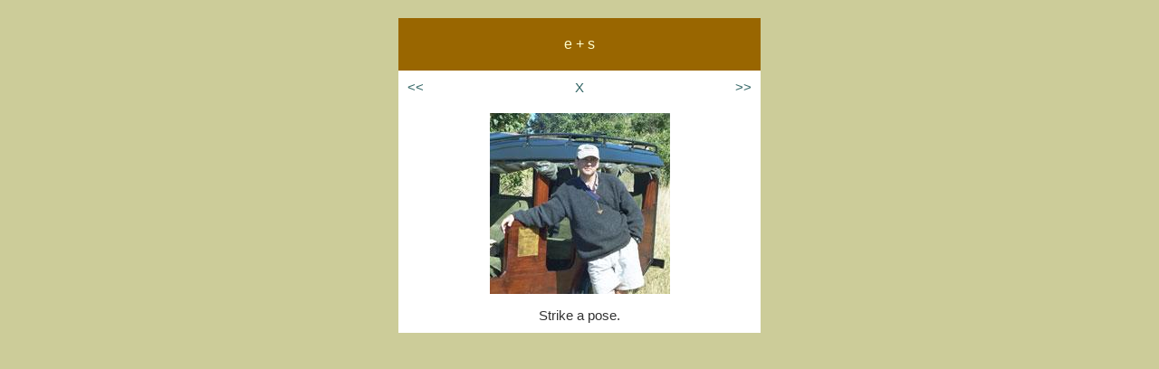

--- FILE ---
content_type: text/html
request_url: http://esdulemba.com/Africa/Africa_Cottars/1920s/05c_stanthecar-tb.html
body_size: 1225
content:
<HTML> <HEAD> <!-- Generated by PhotoPage 1.5a3, (c)1997-2002 John A.
Vink --> <TITLE>1920s</TITLE></HEAD>

<link rel="stylesheet" href="../../../style.css" type="text/css">

<BODY topmargin="50" leftmargin="0" rightmargin="0" marginwidth="0"
marginheight="20">

<TABLE border="0" cellspacing="0" cellpadding="20" frame="void"
align="center" valign="top" height="20" width="400"> 
<TR><TD bgcolor="996600" width="400" align="center" valign="top" class=head>e + s</td>
</TR></table>


<TABLE BORDER=0 CLASS="background" cellspacing="0" cellpadding="10"
frame="void" align="center" valign="top" width="400">
<CENTER><TR>
		<TD WIDTH="180" ALIGN=LEFT> 
			<A HREF="05b_egoat-tb.html" class="body"><<</A>
		</TD>
		<TD WIDTH="400" ALIGN=CENTER> 
		<A HREF="../../index_cottar_1920s.html" class="body">X</A>
		</TD>
		<TD WIDTH="180" ALIGN=RIGHT>
		<A HREF="06a_esriver-tb.html" class="body">>></A> 
		</TD>
</TR></CENTER>
</TABLE>

<TABLE BORDER=0 CLASS="background" cellspacing="0" cellpadding="10"
frame="void" align="center" valign="top" width="400">
	<TR>
		<TD WIDTH="33%" ALIGN=CENTER>
 	<A HREF="05c_stanthecar.jpg"> 
	<IMG SRC="05c_stanthecar.jpg"></A> 
	<P>
Strike a pose.</P>
 
		</TD>
	</TR>

</TABLE>

</BODY></HTML>


--- FILE ---
content_type: text/css
request_url: http://esdulemba.com/style.css
body_size: 1432
content:
BODY { background-color: #CCCC99}

Font { font-family: Arial, sans-serif; font-size: 10pt; color: #333333}

A:link {
	color: #FFFFCC;
	text-decoration: none;
	font-family: Arial, Helvetica, sans-serif;
	font-size: 12px;
}

A:visited { color: #CCCC99; text-decoration: none;
	font-family: Arial, Helvetica, sans-serif;
	font-size: 12px; }

A:hover { color: #FFFFFF; text-decoration: none;
	font-family: Arial, Helvetica, sans-serif;
	font-size: 12px; }

A:active { color: #CCCC99; text-decoration: none;
	font-family: Arial, Helvetica, sans-serif;
	font-size: 12px; }

P {
	font-family: Arial, sans-serif;
	font-size: 15px;
	color: #333333;
	line-height: 18px;
}

B { font-family: Arial, sans-serif; font-size: 15pt; color: #336666}

.head { font-family: Arial, sans-serif; font-size: 25p; color: #FFFFCC}

P B { font-family: Arial, sans-serif; font-size: 11pt; color: #CC9933}

.background { background-color: #FFFFFF}

.sizeimg { width: 70px; height: 70px; background-color: #FFFFCC }

a.body:link {
	font-family: Arial, sans-serif;
	font-size: 15px;
	color: #336666;
	text-decoration: none; 
}
a.body:visited { 
	font-family: Arial, sans-serif;
	font-size: 15px;
	color: #CCCC99; 
	text-decoration: none; }

a.body:hover {
	font-family: Arial, sans-serif;
	font-size: 15px;
	color: #666633; 
	text-decoration: none; }

a.body:active {
	font-family: Arial, sans-serif;
	font-size: 15px;
	color: #666633; 
	text-decoration: none; }
